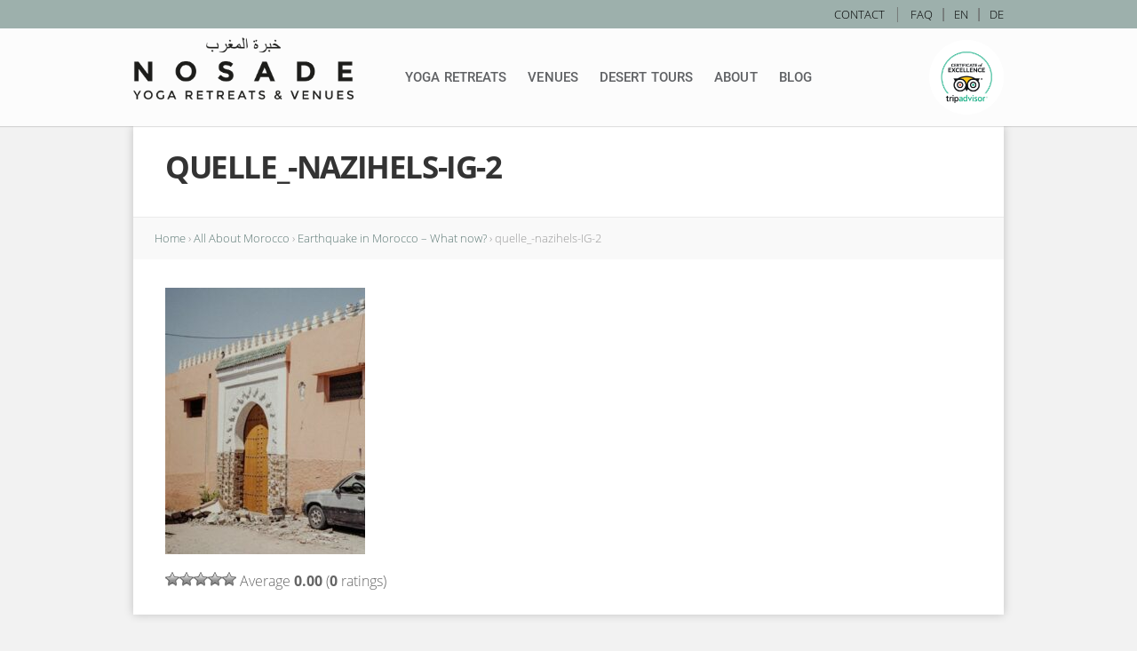

--- FILE ---
content_type: text/html; charset=UTF-8
request_url: https://nosade.com/earthquake-in-morocco-what-now/quelle_-nazihels-ig-2/
body_size: 12884
content:
<!DOCTYPE html>
<!--[if lt IE 7]> <html class="no-js ie6 oldie" lang="en-US"> <![endif]-->
<!--[if IE 7]>    <html class="no-js ie7 oldie" lang="en-US"> <![endif]-->
<!--[if IE 8]>    <html class="no-js ie8 oldie" lang="en-US"> <![endif]-->
<!--[if gt IE 8]><!--> <html class="no-js" lang="en-US"> <!--<![endif]-->
<head>
	<meta charset="UTF-8">

		<meta name="viewport" content="width=device-width, initial-scale=1">
	 <meta name="google-site-verification" content="0mw7OenWfSVnj0Jbh3x10ROV7Edh959FueDffP75jRA" />
 
	<title>quelle_-nazihels-IG-2 - NOSADE</title>
	<link rel="Shortcut Icon" href="https://nosade.com/wp-content/themes/nosade/images/favicon.ico" type="image/x-icon">

	<style type="text/css" media="screen">
		
	body {
			}
	
	.container #header, .container #navigation, .container .menu ul.sub-menu, .container .menu ul.children {
		background-color: #fcfcfc;	}
	
	.container a, .container a:link, .container a:visited, #wrap .widget ul.menu li a {
		color: #5d7975;	}
	
	.container a:hover, .container a:focus, .container a:active,
	#wrap .widget ul.menu li a:hover, #wrap .widget ul.menu li ul.sub-menu li a:hover,
	#wrap .widget ul.menu .current_page_item a, #wrap .widget ul.menu .current-menu-item a {
		color: #354a26;	}
	
	.container h1 a, .container h2 a, .container h3 a, .container h4 a, .container h5 a, .container h6 a,
	.container h1 a:link, .container h2 a:link, .container h3 a:link, .container h4 a:link, .container h5 a:link, .container h6 a:link,
	.container h1 a:visited, .container h2 a:visited, .container h3 a:visited, .container h4 a:visited, .container h5 a:visited, .container h6 a:visited {
		color: #000000;	}
	
	.container h1 a:hover, .container h2 a:hover, .container h3 a:hover, .container h4 a:hover, .container h5 a:hover, .container h6 a:hover,
	.container h1 a:focus, .container h2 a:focus, .container h3 a:focus, .container h4 a:focus, .container h5 a:focus, .container h6 a:focus,
	.container h1 a:active, .container h2 a:active, .container h3 a:active, .container h4 a:active, .container h5 a:active, .container h6 a:active,
	#slideshow .headline a:hover,#slideshow .headline a:focus, #slideshow .headline a:active {
		color: #5d7975;	}
	
	#submit:hover, #searchsubmit:hover, .reply a:hover, .gallery a:hover, a.button:hover, .more-link:hover,
	#comments #respond input#submit:hover, .container .gform_wrapper input.button:hover, .flex-direction-nav li a:hover {
		background-color: #5d7975 !important;	}
</style>
	<link rel="profile" href="http://gmpg.org/xfn/11">
	<link rel="alternate" type="application/rss+xml" title="NOSADE Feed" href="https://nosade.com/feed/">
	<link rel="pingback" href="https://nosade.com/xmlrpc.php">

	
<!-- MapPress Easy Google Maps Version:2.95.3 (https://www.mappresspro.com) -->
<meta name='robots' content='index, follow, max-image-preview:large, max-snippet:-1, max-video-preview:-1' />

	<!-- This site is optimized with the Yoast SEO plugin v26.5 - https://yoast.com/wordpress/plugins/seo/ -->
	<link rel="canonical" href="https://nosade.com/earthquake-in-morocco-what-now/quelle_-nazihels-ig-2/" />
	<meta property="og:locale" content="en_US" />
	<meta property="og:type" content="article" />
	<meta property="og:title" content="quelle_-nazihels-IG-2 - NOSADE" />
	<meta property="og:url" content="https://nosade.com/earthquake-in-morocco-what-now/quelle_-nazihels-ig-2/" />
	<meta property="og:site_name" content="NOSADE" />
	<meta property="og:image" content="https://nosade.com/earthquake-in-morocco-what-now/quelle_-nazihels-ig-2" />
	<meta property="og:image:width" content="1" />
	<meta property="og:image:height" content="1" />
	<meta property="og:image:type" content="image/jpeg" />
	<script type="application/ld+json" class="yoast-schema-graph">{"@context":"https://schema.org","@graph":[{"@type":"WebPage","@id":"https://nosade.com/earthquake-in-morocco-what-now/quelle_-nazihels-ig-2/","url":"https://nosade.com/earthquake-in-morocco-what-now/quelle_-nazihels-ig-2/","name":"quelle_-nazihels-IG-2 - NOSADE","isPartOf":{"@id":"https://nosade.com/#website"},"primaryImageOfPage":{"@id":"https://nosade.com/earthquake-in-morocco-what-now/quelle_-nazihels-ig-2/#primaryimage"},"image":{"@id":"https://nosade.com/earthquake-in-morocco-what-now/quelle_-nazihels-ig-2/#primaryimage"},"thumbnailUrl":"https://nosade.com/wp-content/uploads/quelle_-nazihels-IG-2.jpg","datePublished":"2023-09-11T14:13:24+00:00","breadcrumb":{"@id":"https://nosade.com/earthquake-in-morocco-what-now/quelle_-nazihels-ig-2/#breadcrumb"},"inLanguage":"en-US","potentialAction":[{"@type":"ReadAction","target":["https://nosade.com/earthquake-in-morocco-what-now/quelle_-nazihels-ig-2/"]}]},{"@type":"ImageObject","inLanguage":"en-US","@id":"https://nosade.com/earthquake-in-morocco-what-now/quelle_-nazihels-ig-2/#primaryimage","url":"https://nosade.com/wp-content/uploads/quelle_-nazihels-IG-2.jpg","contentUrl":"https://nosade.com/wp-content/uploads/quelle_-nazihels-IG-2.jpg","width":720,"height":960},{"@type":"BreadcrumbList","@id":"https://nosade.com/earthquake-in-morocco-what-now/quelle_-nazihels-ig-2/#breadcrumb","itemListElement":[{"@type":"ListItem","position":1,"name":"Home","item":"https://nosade.com/"},{"@type":"ListItem","position":2,"name":"All About Morocco","item":"https://nosade.com/all-about-morocco/"},{"@type":"ListItem","position":3,"name":"Earthquake in Morocco &#8211; What now?","item":"https://nosade.com/earthquake-in-morocco-what-now/"},{"@type":"ListItem","position":4,"name":"quelle_-nazihels-IG-2"}]},{"@type":"WebSite","@id":"https://nosade.com/#website","url":"https://nosade.com/","name":"NOSADE","description":"Yoga Retreats &amp; Sahara Desert Tours for nomad hearted people","potentialAction":[{"@type":"SearchAction","target":{"@type":"EntryPoint","urlTemplate":"https://nosade.com/?s={search_term_string}"},"query-input":{"@type":"PropertyValueSpecification","valueRequired":true,"valueName":"search_term_string"}}],"inLanguage":"en-US"}]}</script>
	<!-- / Yoast SEO plugin. -->


<link rel="alternate" type="application/rss+xml" title="NOSADE &raquo; Feed" href="https://nosade.com/feed/" />
<link rel="alternate" type="application/rss+xml" title="NOSADE &raquo; Comments Feed" href="https://nosade.com/comments/feed/" />
<link rel="alternate" title="oEmbed (JSON)" type="application/json+oembed" href="https://nosade.com/wp-json/oembed/1.0/embed?url=https%3A%2F%2Fnosade.com%2Fearthquake-in-morocco-what-now%2Fquelle_-nazihels-ig-2%2F" />
<link rel="alternate" title="oEmbed (XML)" type="text/xml+oembed" href="https://nosade.com/wp-json/oembed/1.0/embed?url=https%3A%2F%2Fnosade.com%2Fearthquake-in-morocco-what-now%2Fquelle_-nazihels-ig-2%2F&#038;format=xml" />
<style id='wp-emoji-styles-inline-css' type='text/css'>

	img.wp-smiley, img.emoji {
		display: inline !important;
		border: none !important;
		box-shadow: none !important;
		height: 1em !important;
		width: 1em !important;
		margin: 0 0.07em !important;
		vertical-align: -0.1em !important;
		background: none !important;
		padding: 0 !important;
	}
/*# sourceURL=wp-emoji-styles-inline-css */
</style>
<link rel='stylesheet' id='wp-block-library-css' href='https://nosade.com/wp-includes/css/dist/block-library/style.min.css?ver=86b13797e26b12564291dde8fea3b9f0' type='text/css' media='all' />
<style id='global-styles-inline-css' type='text/css'>
:root{--wp--preset--aspect-ratio--square: 1;--wp--preset--aspect-ratio--4-3: 4/3;--wp--preset--aspect-ratio--3-4: 3/4;--wp--preset--aspect-ratio--3-2: 3/2;--wp--preset--aspect-ratio--2-3: 2/3;--wp--preset--aspect-ratio--16-9: 16/9;--wp--preset--aspect-ratio--9-16: 9/16;--wp--preset--color--black: #000000;--wp--preset--color--cyan-bluish-gray: #abb8c3;--wp--preset--color--white: #ffffff;--wp--preset--color--pale-pink: #f78da7;--wp--preset--color--vivid-red: #cf2e2e;--wp--preset--color--luminous-vivid-orange: #ff6900;--wp--preset--color--luminous-vivid-amber: #fcb900;--wp--preset--color--light-green-cyan: #7bdcb5;--wp--preset--color--vivid-green-cyan: #00d084;--wp--preset--color--pale-cyan-blue: #8ed1fc;--wp--preset--color--vivid-cyan-blue: #0693e3;--wp--preset--color--vivid-purple: #9b51e0;--wp--preset--gradient--vivid-cyan-blue-to-vivid-purple: linear-gradient(135deg,rgb(6,147,227) 0%,rgb(155,81,224) 100%);--wp--preset--gradient--light-green-cyan-to-vivid-green-cyan: linear-gradient(135deg,rgb(122,220,180) 0%,rgb(0,208,130) 100%);--wp--preset--gradient--luminous-vivid-amber-to-luminous-vivid-orange: linear-gradient(135deg,rgb(252,185,0) 0%,rgb(255,105,0) 100%);--wp--preset--gradient--luminous-vivid-orange-to-vivid-red: linear-gradient(135deg,rgb(255,105,0) 0%,rgb(207,46,46) 100%);--wp--preset--gradient--very-light-gray-to-cyan-bluish-gray: linear-gradient(135deg,rgb(238,238,238) 0%,rgb(169,184,195) 100%);--wp--preset--gradient--cool-to-warm-spectrum: linear-gradient(135deg,rgb(74,234,220) 0%,rgb(151,120,209) 20%,rgb(207,42,186) 40%,rgb(238,44,130) 60%,rgb(251,105,98) 80%,rgb(254,248,76) 100%);--wp--preset--gradient--blush-light-purple: linear-gradient(135deg,rgb(255,206,236) 0%,rgb(152,150,240) 100%);--wp--preset--gradient--blush-bordeaux: linear-gradient(135deg,rgb(254,205,165) 0%,rgb(254,45,45) 50%,rgb(107,0,62) 100%);--wp--preset--gradient--luminous-dusk: linear-gradient(135deg,rgb(255,203,112) 0%,rgb(199,81,192) 50%,rgb(65,88,208) 100%);--wp--preset--gradient--pale-ocean: linear-gradient(135deg,rgb(255,245,203) 0%,rgb(182,227,212) 50%,rgb(51,167,181) 100%);--wp--preset--gradient--electric-grass: linear-gradient(135deg,rgb(202,248,128) 0%,rgb(113,206,126) 100%);--wp--preset--gradient--midnight: linear-gradient(135deg,rgb(2,3,129) 0%,rgb(40,116,252) 100%);--wp--preset--font-size--small: 13px;--wp--preset--font-size--medium: 20px;--wp--preset--font-size--large: 36px;--wp--preset--font-size--x-large: 42px;--wp--preset--spacing--20: 0.44rem;--wp--preset--spacing--30: 0.67rem;--wp--preset--spacing--40: 1rem;--wp--preset--spacing--50: 1.5rem;--wp--preset--spacing--60: 2.25rem;--wp--preset--spacing--70: 3.38rem;--wp--preset--spacing--80: 5.06rem;--wp--preset--shadow--natural: 6px 6px 9px rgba(0, 0, 0, 0.2);--wp--preset--shadow--deep: 12px 12px 50px rgba(0, 0, 0, 0.4);--wp--preset--shadow--sharp: 6px 6px 0px rgba(0, 0, 0, 0.2);--wp--preset--shadow--outlined: 6px 6px 0px -3px rgb(255, 255, 255), 6px 6px rgb(0, 0, 0);--wp--preset--shadow--crisp: 6px 6px 0px rgb(0, 0, 0);}:where(.is-layout-flex){gap: 0.5em;}:where(.is-layout-grid){gap: 0.5em;}body .is-layout-flex{display: flex;}.is-layout-flex{flex-wrap: wrap;align-items: center;}.is-layout-flex > :is(*, div){margin: 0;}body .is-layout-grid{display: grid;}.is-layout-grid > :is(*, div){margin: 0;}:where(.wp-block-columns.is-layout-flex){gap: 2em;}:where(.wp-block-columns.is-layout-grid){gap: 2em;}:where(.wp-block-post-template.is-layout-flex){gap: 1.25em;}:where(.wp-block-post-template.is-layout-grid){gap: 1.25em;}.has-black-color{color: var(--wp--preset--color--black) !important;}.has-cyan-bluish-gray-color{color: var(--wp--preset--color--cyan-bluish-gray) !important;}.has-white-color{color: var(--wp--preset--color--white) !important;}.has-pale-pink-color{color: var(--wp--preset--color--pale-pink) !important;}.has-vivid-red-color{color: var(--wp--preset--color--vivid-red) !important;}.has-luminous-vivid-orange-color{color: var(--wp--preset--color--luminous-vivid-orange) !important;}.has-luminous-vivid-amber-color{color: var(--wp--preset--color--luminous-vivid-amber) !important;}.has-light-green-cyan-color{color: var(--wp--preset--color--light-green-cyan) !important;}.has-vivid-green-cyan-color{color: var(--wp--preset--color--vivid-green-cyan) !important;}.has-pale-cyan-blue-color{color: var(--wp--preset--color--pale-cyan-blue) !important;}.has-vivid-cyan-blue-color{color: var(--wp--preset--color--vivid-cyan-blue) !important;}.has-vivid-purple-color{color: var(--wp--preset--color--vivid-purple) !important;}.has-black-background-color{background-color: var(--wp--preset--color--black) !important;}.has-cyan-bluish-gray-background-color{background-color: var(--wp--preset--color--cyan-bluish-gray) !important;}.has-white-background-color{background-color: var(--wp--preset--color--white) !important;}.has-pale-pink-background-color{background-color: var(--wp--preset--color--pale-pink) !important;}.has-vivid-red-background-color{background-color: var(--wp--preset--color--vivid-red) !important;}.has-luminous-vivid-orange-background-color{background-color: var(--wp--preset--color--luminous-vivid-orange) !important;}.has-luminous-vivid-amber-background-color{background-color: var(--wp--preset--color--luminous-vivid-amber) !important;}.has-light-green-cyan-background-color{background-color: var(--wp--preset--color--light-green-cyan) !important;}.has-vivid-green-cyan-background-color{background-color: var(--wp--preset--color--vivid-green-cyan) !important;}.has-pale-cyan-blue-background-color{background-color: var(--wp--preset--color--pale-cyan-blue) !important;}.has-vivid-cyan-blue-background-color{background-color: var(--wp--preset--color--vivid-cyan-blue) !important;}.has-vivid-purple-background-color{background-color: var(--wp--preset--color--vivid-purple) !important;}.has-black-border-color{border-color: var(--wp--preset--color--black) !important;}.has-cyan-bluish-gray-border-color{border-color: var(--wp--preset--color--cyan-bluish-gray) !important;}.has-white-border-color{border-color: var(--wp--preset--color--white) !important;}.has-pale-pink-border-color{border-color: var(--wp--preset--color--pale-pink) !important;}.has-vivid-red-border-color{border-color: var(--wp--preset--color--vivid-red) !important;}.has-luminous-vivid-orange-border-color{border-color: var(--wp--preset--color--luminous-vivid-orange) !important;}.has-luminous-vivid-amber-border-color{border-color: var(--wp--preset--color--luminous-vivid-amber) !important;}.has-light-green-cyan-border-color{border-color: var(--wp--preset--color--light-green-cyan) !important;}.has-vivid-green-cyan-border-color{border-color: var(--wp--preset--color--vivid-green-cyan) !important;}.has-pale-cyan-blue-border-color{border-color: var(--wp--preset--color--pale-cyan-blue) !important;}.has-vivid-cyan-blue-border-color{border-color: var(--wp--preset--color--vivid-cyan-blue) !important;}.has-vivid-purple-border-color{border-color: var(--wp--preset--color--vivid-purple) !important;}.has-vivid-cyan-blue-to-vivid-purple-gradient-background{background: var(--wp--preset--gradient--vivid-cyan-blue-to-vivid-purple) !important;}.has-light-green-cyan-to-vivid-green-cyan-gradient-background{background: var(--wp--preset--gradient--light-green-cyan-to-vivid-green-cyan) !important;}.has-luminous-vivid-amber-to-luminous-vivid-orange-gradient-background{background: var(--wp--preset--gradient--luminous-vivid-amber-to-luminous-vivid-orange) !important;}.has-luminous-vivid-orange-to-vivid-red-gradient-background{background: var(--wp--preset--gradient--luminous-vivid-orange-to-vivid-red) !important;}.has-very-light-gray-to-cyan-bluish-gray-gradient-background{background: var(--wp--preset--gradient--very-light-gray-to-cyan-bluish-gray) !important;}.has-cool-to-warm-spectrum-gradient-background{background: var(--wp--preset--gradient--cool-to-warm-spectrum) !important;}.has-blush-light-purple-gradient-background{background: var(--wp--preset--gradient--blush-light-purple) !important;}.has-blush-bordeaux-gradient-background{background: var(--wp--preset--gradient--blush-bordeaux) !important;}.has-luminous-dusk-gradient-background{background: var(--wp--preset--gradient--luminous-dusk) !important;}.has-pale-ocean-gradient-background{background: var(--wp--preset--gradient--pale-ocean) !important;}.has-electric-grass-gradient-background{background: var(--wp--preset--gradient--electric-grass) !important;}.has-midnight-gradient-background{background: var(--wp--preset--gradient--midnight) !important;}.has-small-font-size{font-size: var(--wp--preset--font-size--small) !important;}.has-medium-font-size{font-size: var(--wp--preset--font-size--medium) !important;}.has-large-font-size{font-size: var(--wp--preset--font-size--large) !important;}.has-x-large-font-size{font-size: var(--wp--preset--font-size--x-large) !important;}
/*# sourceURL=global-styles-inline-css */
</style>

<style id='classic-theme-styles-inline-css' type='text/css'>
/*! This file is auto-generated */
.wp-block-button__link{color:#fff;background-color:#32373c;border-radius:9999px;box-shadow:none;text-decoration:none;padding:calc(.667em + 2px) calc(1.333em + 2px);font-size:1.125em}.wp-block-file__button{background:#32373c;color:#fff;text-decoration:none}
/*# sourceURL=/wp-includes/css/classic-themes.min.css */
</style>
<link rel='stylesheet' id='contact-form-7-css' href='https://nosade.com/wp-content/plugins/contact-form-7/includes/css/styles.css?ver=6.1.4' type='text/css' media='all' />
<link rel='stylesheet' id='mappress-leaflet-css' href='https://nosade.com/wp-content/plugins/mappress-google-maps-for-wordpress/lib/leaflet/leaflet.css?ver=1.7.1' type='text/css' media='all' />
<link rel='stylesheet' id='mappress-css' href='https://nosade.com/wp-content/plugins/mappress-google-maps-for-wordpress/css/mappress.css?ver=2.95.3' type='text/css' media='all' />
<link rel='stylesheet' id='wp-postratings-css' href='https://nosade.com/wp-content/plugins/wp-postratings/css/postratings-css.css?ver=1.91.2' type='text/css' media='all' />
<link rel='stylesheet' id='wpcf7-redirect-script-frontend-css' href='https://nosade.com/wp-content/plugins/wpcf7-redirect/build/assets/frontend-script.css?ver=2c532d7e2be36f6af233' type='text/css' media='all' />
<link rel='stylesheet' id='wpml-legacy-horizontal-list-0-css' href='https://nosade.com/wp-content/plugins/sitepress-multilingual-cms/templates/language-switchers/legacy-list-horizontal/style.min.css?ver=1' type='text/css' media='all' />
<style id='wpml-legacy-horizontal-list-0-inline-css' type='text/css'>
.wpml-ls-statics-shortcode_actions{background-color:#eeeeee;}.wpml-ls-statics-shortcode_actions, .wpml-ls-statics-shortcode_actions .wpml-ls-sub-menu, .wpml-ls-statics-shortcode_actions a {border-color:#cdcdcd;}.wpml-ls-statics-shortcode_actions a, .wpml-ls-statics-shortcode_actions .wpml-ls-sub-menu a, .wpml-ls-statics-shortcode_actions .wpml-ls-sub-menu a:link, .wpml-ls-statics-shortcode_actions li:not(.wpml-ls-current-language) .wpml-ls-link, .wpml-ls-statics-shortcode_actions li:not(.wpml-ls-current-language) .wpml-ls-link:link {color:#444444;background-color:#ffffff;}.wpml-ls-statics-shortcode_actions .wpml-ls-sub-menu a:hover,.wpml-ls-statics-shortcode_actions .wpml-ls-sub-menu a:focus, .wpml-ls-statics-shortcode_actions .wpml-ls-sub-menu a:link:hover, .wpml-ls-statics-shortcode_actions .wpml-ls-sub-menu a:link:focus {color:#000000;background-color:#eeeeee;}.wpml-ls-statics-shortcode_actions .wpml-ls-current-language > a {color:#444444;background-color:#ffffff;}.wpml-ls-statics-shortcode_actions .wpml-ls-current-language:hover>a, .wpml-ls-statics-shortcode_actions .wpml-ls-current-language>a:focus {color:#000000;background-color:#eeeeee;}
/*# sourceURL=wpml-legacy-horizontal-list-0-inline-css */
</style>
<link rel='stylesheet' id='custom-style-css' href='https://nosade.com/wp-content/themes/organic_adventure/css/subscribe-better.css?ver=86b13797e26b12564291dde8fea3b9f0' type='text/css' media='all' />
<link rel='stylesheet' id='adventure-style-css' href='https://nosade.com/wp-content/themes/nosade/style.css?ver=86b13797e26b12564291dde8fea3b9f0' type='text/css' media='all' />
<link rel='stylesheet' id='adventure-style-mobile-css' href='https://nosade.com/wp-content/themes/organic_adventure/css/style-mobile.css?ver=1.0' type='text/css' media='all' />
<link rel='stylesheet' id='organic-shortcodes-css' href='https://nosade.com/wp-content/themes/organic_adventure/organic-shortcodes/css/organic-shortcodes.css?ver=1.0' type='text/css' media='all' />
<link rel='stylesheet' id='font-awesome-css' href='https://nosade.com/wp-content/themes/organic_adventure/organic-shortcodes/css/font-awesome.css?ver=1.0' type='text/css' media='all' />
<link rel='stylesheet' id='fancybox-css' href='https://nosade.com/wp-content/plugins/easy-fancybox/fancybox/1.5.4/jquery.fancybox.css?ver=1768970183' type='text/css' media='screen' />
<script type="text/javascript" src="https://nosade.com/wp-includes/js/jquery/jquery.min.js?ver=3.7.1" id="jquery-core-js"></script>
<script type="text/javascript" src="https://nosade.com/wp-includes/js/jquery/jquery-migrate.min.js?ver=3.4.1" id="jquery-migrate-js"></script>
<script type="text/javascript" src="https://nosade.com/wp-content/themes/organic_adventure/js/slick.min.js?ver=86b13797e26b12564291dde8fea3b9f0" id="slick-slider-js"></script>
<script type="text/javascript" src="https://nosade.com/wp-content/themes/organic_adventure/js/rating-slider.js?ver=86b13797e26b12564291dde8fea3b9f0" id="rating-slider-js"></script>
<script type="text/javascript" src="https://nosade.com/wp-content/themes/organic_adventure/js/jquery.subscribe-better.js?ver=86b13797e26b12564291dde8fea3b9f0" id="custom-script-js"></script>
<script type="text/javascript" src="https://nosade.com/wp-content/themes/organic_adventure/js/hoverIntent.js?ver=20130729" id="adventure-hover-js"></script>
<script type="text/javascript" src="https://nosade.com/wp-content/themes/organic_adventure/js/superfish.js?ver=20130729" id="adventure-superfish-js"></script>
<script type="text/javascript" src="https://nosade.com/wp-content/themes/organic_adventure/js/jquery.fitVids.js?ver=20130729" id="adventure-fitvids-js"></script>
<script type="text/javascript" src="https://nosade.com/wp-content/themes/organic_adventure/js/jquery.isotope.js?ver=20130729" id="adventure-isotope-js"></script>
<script type="text/javascript" src="https://nosade.com/wp-content/themes/organic_adventure/js/jquery.flexslider.js?ver=20130729" id="adventure-flexslider-js"></script>
<script type="text/javascript" src="https://nosade.com/wp-content/themes/organic_adventure/organic-shortcodes/js/jquery.modal.min.js?ver=20130729" id="organic-modal-js"></script>
<script type="text/javascript" id="wpml-browser-redirect-js-extra">
/* <![CDATA[ */
var wpml_browser_redirect_params = {"pageLanguage":"en","languageUrls":{"en_us":"https://nosade.com/earthquake-in-morocco-what-now/quelle_-nazihels-ig-2/","en":"https://nosade.com/earthquake-in-morocco-what-now/quelle_-nazihels-ig-2/","us":"https://nosade.com/earthquake-in-morocco-what-now/quelle_-nazihels-ig-2/","de_de":"https://nosade.com/de/erdbeben-in-marokko-was-nun/quelle_-nazihels-ig-2-2/","de":"https://nosade.com/de/erdbeben-in-marokko-was-nun/quelle_-nazihels-ig-2-2/"},"cookie":{"name":"_icl_visitor_lang_js","domain":"nosade.com","path":"/","expiration":24}};
//# sourceURL=wpml-browser-redirect-js-extra
/* ]]> */
</script>
<script type="text/javascript" src="https://nosade.com/wp-content/plugins/sitepress-multilingual-cms/dist/js/browser-redirect/app.js?ver=486900" id="wpml-browser-redirect-js"></script>
<link rel="https://api.w.org/" href="https://nosade.com/wp-json/" /><link rel="alternate" title="JSON" type="application/json" href="https://nosade.com/wp-json/wp/v2/media/17495" /><link rel="EditURI" type="application/rsd+xml" title="RSD" href="https://nosade.com/xmlrpc.php?rsd" />

<link rel='shortlink' href='https://nosade.com/?p=17495' />
<meta name="generator" content="WPML ver:4.8.6 stt:1,3;" />
<style type="text/css" id="custom-background-css">
body.custom-background { background-color: #f2f2f2; }
</style>
			<style type="text/css" id="wp-custom-css">
			#text_icl-9, #text_icl-10 {
	padding-bottom: 0;
}
#nav_menu-6 {
	padding-top: 0;
}

		</style>
		
<!-- new CCM19 cookie manager -->
<script src="https://cloud.ccm19.de/app.js?apiKey=36b87d4371735fc5551f7dea9f24ea9796b505aecae61754&amp;domain=691300c76ec65f48a6051114" referrerpolicy="origin"></script>

<script type="text/plain" data-usercentrics="Google Analytics">
var gaProperty = 'UA-66267430-1';
var disableStr = 'ga-disable-' + gaProperty;
if (document.cookie.indexOf(disableStr + '=true') > -1) {
window[disableStr] = true;
}
function gaOptout() {
document.cookie = disableStr + '=true; expires=Thu, 31 Dec 2099 23:59:59 UTC; path=/';
window[disableStr] = true;
alert('Das Tracking durch Google Analytics wurde in Ihrem Browser für diese Website deaktiviert.');
}
</script>



</head>

<body class="attachment wp-singular attachment-template-default single single-attachment postid-17495 attachmentid-17495 attachment-jpeg custom-background wp-theme-organic_adventure wp-child-theme-nosade adventure-singular adventure-relative-text">

<div class="toolbar">
    <div class="toolbar-container">
        <div id="lang_sel_list" class="lang_sel_list_horizontal"><ul><li><span style="padding-left:10px;">|</span></li><li class="icl-en"><a href="https://nosade.com/earthquake-in-morocco-what-now/quelle_-nazihels-ig-2/">EN</a></li><li><span style="padding-left:10px;">|</span></li><li class="icl-de"><a href="https://nosade.com/de/erdbeben-in-marokko-was-nun/quelle_-nazihels-ig-2-2/">DE</a></li></ul></div>                    <div class="toolbar-menu">
                <a href="https://nosade.com/contact/">Contact</a><span style="padding-left:10px;">|</span><a href="https://nosade.com/faq/">FAQ</a>             </div>
            </div>
</div>

<!-- BEGIN #wrap -->
<div id="wrap">

	<!-- BEGIN .container -->
	<div class="container">

		<!-- BEGIN #header -->
		<div id="header">

			<!-- BEGIN .row -->
			<div class="row">

				<div class="third columns main-logo">

					
			<div id="logo" >
			<a href="https://nosade.com/">
				<img src="https://nosade.com/wp-content/uploads/nosade-logo-transparent-kein-kompass-2.png" alt="" />
				<span class="logo-text">NOSADE</span>
			</a>
		</div>
	

				</div>

				<div class="third columns main-menu">

					<nav id="navigation" class="navigation-main" role="navigation">

						<span class="menu-toggle">Menu</span>

						<div class="menu-header-menu-container"><ul id="menu-header-menu" class="menu"><li id="menu-item-11387" class="menu-item menu-item-type-taxonomy menu-item-object-category menu-item-11387"><a href="https://nosade.com/upcoming-events/">Yoga Retreats</a></li>
<li id="menu-item-11319" class="menu-item menu-item-type-taxonomy menu-item-object-category menu-item-11319"><a href="https://nosade.com/venues/">Venues</a></li>
<li id="menu-item-44" class="menu-item menu-item-type-taxonomy menu-item-object-category menu-item-44"><a href="https://nosade.com/morocco-desert-tours/">Desert Tours</a></li>
<li id="menu-item-30" class="menu-item menu-item-type-post_type menu-item-object-page menu-item-30"><a href="https://nosade.com/about/">About</a></li>
<li id="menu-item-11376" class="menu-item menu-item-type-taxonomy menu-item-object-category menu-item-11376"><a href="https://nosade.com/blog/">Blog</a></li>
<li id="menu-item-8390" class="tripadvisor-certicate menu-item menu-item-type-custom menu-item-object-custom menu-item-8390"><a target="_blank" href="https://www.tripadvisor.de/Attraction_Review-g304017-d7650534-Reviews-Nosade-Merzouga_Meknes_Tafilalet_Region.html">TripAdvisor</a></li>
<li id="menu-item-5304" class="language menu-item menu-item-type-custom menu-item-object-custom menu-item-5304"><a href="/de/">Deutsch</a></li>
</ul></div>
					</nav>

				</div>

				<!-- END .row -->
			</div>

		<!-- END #header -->
		</div>

<!-- BEGIN .post class -->
<div class="post-17495 attachment type-attachment status-inherit hentry" id="post-17495">
	
	
	<!-- BEGIN .row -->
	<div class="row">
	
			
			<!-- BEGIN .sixteen columns -->
			<div class="sixteen columns">
	
				<!-- BEGIN .postarea full -->
				<div class="postarea full">
		
					
<!-- BEGIN .single-holder -->
<div class="single-holder">

	<!-- BEGIN .intro -->
	<div class="intro">
	
		<h1 class="headline">quelle_-nazihels-IG-2</h1>

		
		<!-- BEGIN .post-author -->
			
	<!-- END .intro -->
	</div>

	<!-- BEGIN .post-meta -->
	<div class="post-meta">

					<p id="breadcrumbs"><span><span><a href="https://nosade.com/">Home</a></span> › <span><a href="https://nosade.com/all-about-morocco/">All About Morocco</a></span> › <span><a href="https://nosade.com/earthquake-in-morocco-what-now/">Earthquake in Morocco &#8211; What now?</a></span> › <span class="breadcrumb_last" aria-current="page">quelle_-nazihels-IG-2</span></span></p>		
		
		<!-- END .post-meta -->
	</div>

										
	<!-- BEGIN .article -->
	<div class="article">
	
		<p class="attachment"><a href='https://nosade.com/wp-content/uploads/quelle_-nazihels-IG-2.jpg'><img fetchpriority="high" decoding="async" width="225" height="300" src="https://nosade.com/wp-content/uploads/quelle_-nazihels-IG-2-225x300.jpg" class="attachment-medium size-medium" alt="" srcset="https://nosade.com/wp-content/uploads/quelle_-nazihels-IG-2-225x300.jpg 225w, https://nosade.com/wp-content/uploads/quelle_-nazihels-IG-2-540x720.jpg 540w, https://nosade.com/wp-content/uploads/quelle_-nazihels-IG-2.jpg 720w" sizes="(max-width: 225px) 100vw, 225px" /></a></p>
	
				
		
		<div style="clear:both;"></div>

					<div class="ratings"><div id="post-ratings-17495" class="post-ratings" itemscope itemtype="https://schema.org/Article"><img id="rating_17495_1" src="https://nosade.com/wp-content/plugins/wp-postratings/images/stars_crystal/rating_off.gif" alt="1 Star" title="1 Star" onmouseover="current_rating(17495, 1, '1 Star');" onmouseout="ratings_off(0, 0, 0);" onclick="rate_post();" onkeypress="rate_post();" style="cursor: pointer; border: 0px;" /><img id="rating_17495_2" src="https://nosade.com/wp-content/plugins/wp-postratings/images/stars_crystal/rating_off.gif" alt="2 Stars" title="2 Stars" onmouseover="current_rating(17495, 2, '2 Stars');" onmouseout="ratings_off(0, 0, 0);" onclick="rate_post();" onkeypress="rate_post();" style="cursor: pointer; border: 0px;" /><img id="rating_17495_3" src="https://nosade.com/wp-content/plugins/wp-postratings/images/stars_crystal/rating_off.gif" alt="3 Stars" title="3 Stars" onmouseover="current_rating(17495, 3, '3 Stars');" onmouseout="ratings_off(0, 0, 0);" onclick="rate_post();" onkeypress="rate_post();" style="cursor: pointer; border: 0px;" /><img id="rating_17495_4" src="https://nosade.com/wp-content/plugins/wp-postratings/images/stars_crystal/rating_off.gif" alt="4 Stars" title="4 Stars" onmouseover="current_rating(17495, 4, '4 Stars');" onmouseout="ratings_off(0, 0, 0);" onclick="rate_post();" onkeypress="rate_post();" style="cursor: pointer; border: 0px;" /><img id="rating_17495_5" src="https://nosade.com/wp-content/plugins/wp-postratings/images/stars_crystal/rating_off.gif" alt="5 Stars" title="5 Stars" onmouseover="current_rating(17495, 5, '5 Stars');" onmouseout="ratings_off(0, 0, 0);" onclick="rate_post();" onkeypress="rate_post();" style="cursor: pointer; border: 0px;" /> Average <strong>0.00</strong> (<strong>0</strong> ratings)<meta itemprop="name" content="quelle_-nazihels-IG-2" /><meta itemprop="headline" content="quelle_-nazihels-IG-2" /><meta itemprop="description" content="" /><meta itemprop="datePublished" content="2023-09-11T16:13:24+02:00" /><meta itemprop="dateModified" content="2023-09-11T16:13:24+02:00" /><meta itemprop="url" content="https://nosade.com/earthquake-in-morocco-what-now/quelle_-nazihels-ig-2/" /><meta itemprop="author" content="Sarah Nosade" /><meta itemprop="mainEntityOfPage" content="https://nosade.com/earthquake-in-morocco-what-now/quelle_-nazihels-ig-2/" /><div style="display: none;" itemprop="publisher" itemscope itemtype="https://schema.org/Organization"><meta itemprop="name" content="NOSADE" /><meta itemprop="url" content="https://nosade.com" /><div itemprop="logo" itemscope itemtype="https://schema.org/ImageObject"><meta itemprop="url" content="" /></div></div></div><div id="post-ratings-17495-loading" class="post-ratings-loading"><img src="https://nosade.com/wp-content/plugins/wp-postratings/images/loading.gif" width="16" height="16" class="post-ratings-image" />Loading...</div></div>
		
	<!-- END .article -->
	</div>

<!-- END .single-holder -->
</div>


	<div id="comments">
	
	
			<p class="nocomments">Comments are closed.</p>
	
	
</div><!-- #comments -->
<div class="clear"></div>

				
				<!-- END .postarea full -->
				</div>
			
			<!-- END .sixteen columns -->
			</div>
	
		
	<!-- END .row -->
	</div>

<!-- END .post class -->
</div>

<div class="clear"></div>

<!-- END .container -->
</div>

<!-- BEGIN .footer -->
<div class="footer">
	

	<?//php if ( is_active_sidebar('footer') ) { ?>

	<!-- BEGIN .row -->
	<div class="row">

		<!-- BEGIN .footer-widgets -->
		<div class="footer-widgets">

						
		<!-- END .footer-widgets -->
		</div>

	<!-- END .row -->
	</div>



	<!-- BEGIN .row -->
	<div class="row">

		<!-- BEGIN .footer-area -->
		<div class="footer-area">

				<!-- BEGIN .five columns -->
				<div class="four columns">

					<?//php if ( is_active_sidebar( 'footer-1' ) ) : ?>
						<aside id="nav_menu-2" class="widget footer-widget widget_nav_menu"><h3>NOSADE</h3><div class="menu-footer-menu-container"><ul id="menu-footer-menu" class="menu"><li id="menu-item-724" class="menu-item menu-item-type-post_type menu-item-object-page menu-item-724"><a href="https://nosade.com/testimonials/">Guest Reviews</a></li>
<li id="menu-item-254" class="menu-item menu-item-type-post_type menu-item-object-page menu-item-254"><a href="https://nosade.com/partners/">Partners</a></li>
<li id="menu-item-328" class="menu-item menu-item-type-post_type menu-item-object-page menu-item-328"><a href="https://nosade.com/jobs/">Jobs</a></li>
<li id="menu-item-106" class="menu-item menu-item-type-post_type menu-item-object-page menu-item-106"><a href="https://nosade.com/gtc/">GTC</a></li>
<li id="menu-item-35" class="menu-item menu-item-type-post_type menu-item-object-page menu-item-35"><a href="https://nosade.com/imprint/">Imprint</a></li>
<li id="menu-item-7399" class="menu-item menu-item-type-post_type menu-item-object-page menu-item-7399"><a href="https://nosade.com/privacy-policy/">Privacy Policy</a></li>
</ul></div></aside><aside id="text-8" class="widget footer-widget widget_text"><h3>Reviews on Tripadvisor</h3>			<div class="textwidget"><!--div id="TA_linkingWidgetRedesign146" class="TA_linkingWidgetRedesign"><ul id="PmdI0kTa" class="TA_links DNha4N"><li id="DnlramIxQI" class="ESg4eu7PEH0"><img src="http://www.tripadvisor.com/img/cdsi/partner/tripadvisor_logo_115x18-15079-2.gif" alt="TripAdvisor"/></li></ul></div><script src="http://www.jscache.com/wejs?wtype=linkingWidgetRedesign&amp;uniq=146&amp;locationId=7650534&amp;lang=en_US&amp;border=true&amp;display_version=2"></script--> 

<div id="TA_socialButtonBubbles985" class="TA_socialButtonBubbles">
<ul id="ugCTUJJW6" class="TA_links 0jYwScPP">
<li id="cuU7sa" class="NYr13dGGXN">
<a target="_blank" href="http://www.tripadvisor.com/Attraction_Review-g304017-d7650534-Reviews-Nosade_Day_Tours-Merzouga_Meknes_Tafilalet_Region.html"><img src="http://www.tripadvisor.com/img/cdsi/img2/branding/socialWidget/20x28_white-21693-2.png"/></a>
</li>
</ul>
</div>
<script src="http://www.jscache.com/wejs?wtype=socialButtonBubbles&amp;uniq=985&amp;locationId=7650534&amp;color=white&amp;size=rect&amp;lang=en_US&amp;display_version=2"></script></div>
		</aside>					<?//php endif; ?>

				<!-- END .five columns -->
				</div>

				<!-- BEGIN .five columns -->
				<div class="four columns">

					<?//php if ( is_active_sidebar( 'footer-2' ) ) : ?>
						<aside id="nav_menu-4" class="widget footer-widget widget_nav_menu"><h3>YOGA RETREATS</h3><div class="menu-yoga-container"><ul id="menu-yoga" class="menu"><li id="menu-item-6631" class="menu-item menu-item-type-custom menu-item-object-custom menu-item-6631"><a href="http://nosade.com/upcoming-events/"><img src="https://nosade.com/wp-content/uploads/Erg-Chebbi-desert-Morocco-Merzouga-dunes-practicing-Yoga-Asana-sunset-Source-iStock.jpg" alt="Morocco Yoga Retreats"></a></li>
<li id="menu-item-608" class="menu-item menu-item-type-post_type menu-item-object-page menu-item-608"><a href="https://nosade.com/morocco-yoga-retreat/">Yoga Retreats Morocco</a></li>
<li id="menu-item-6626" class="menu-item menu-item-type-taxonomy menu-item-object-category menu-item-6626"><a href="https://nosade.com/upcoming-events/">Upcoming Yoga Retreats</a></li>
<li id="menu-item-6628" class="menu-item menu-item-type-taxonomy menu-item-object-category menu-item-6628"><a href="https://nosade.com/venues/">Venues Marrakesch &#038; Merzouga</a></li>
</ul></div></aside>					<?//php endif; ?>

				<!-- END .five columns -->
				</div>

				<!-- BEGIN .five columns -->
				<div class="four columns">

					<?//php if ( is_active_sidebar( 'footer-3' ) ) : ?>
						<aside id="text-18" class="widget footer-widget widget_text"><h3>Desert tours</h3>			<div class="textwidget"></div>
		</aside><aside id="nav_menu-6" class="widget footer-widget widget_nav_menu"><div class="menu-desert-container"><ul id="menu-desert" class="menu"><li id="menu-item-575" class="menu-item menu-item-type-custom menu-item-object-custom menu-item-575"><a href="http://nosade.com/morocco-desert-tours/"><img src="https://nosade.com/wp-content/uploads/Erg-Chebbi-desert-Morocco-Merzouga-dunes-Source-iStock-300x120.jpg" alt="Morocco Desert Tours"></a></li>
<li id="menu-item-11879" class="menu-item menu-item-type-post_type menu-item-object-post menu-item-11879"><a href="https://nosade.com/moroccos-deserts/">Desert Tour Morocco</a></li>
<li id="menu-item-5170" class="menu-item menu-item-type-post_type menu-item-object-post menu-item-5170"><a href="https://nosade.com/marrakech-desert-tour/">Desert Tours from Marrakech</a></li>
<li id="menu-item-8536" class="menu-item menu-item-type-post_type menu-item-object-post menu-item-8536"><a href="https://nosade.com/desert-tours-from-merzouga/">Desert Tours from Merzouga</a></li>
</ul></div></aside>					<?//php endif; ?>

				<!-- END .five columns -->
				</div>

				<!-- BEGIN .five columns -->
				<div class="four columns">

					<?//php if ( is_active_sidebar( 'footer-4' ) ) : ?>
						<aside id="text-12" class="widget footer-widget widget_text"><h3>Payment methods</h3>			<div class="textwidget"><div style="clear:both; height:50px; width:100%;">
<span style="float:left; height:50px; line-height:50px; width:50%;"><img src="https://nosade.com/wp-content/uploads/paypal.png" class="paypal" alt="PayPal" style="float:left; margin-top:5px; max-height:40px; max-width:80%;"></span>
<span style="float:left; height:50px; line-height:50px; width:50%;""><img src="https://nosade.com/wp-content/uploads/payment_instalment.jpg" class="paypal" alt="Payment instalment" style="float:left; max-height:50px; margin-top:5px; max-width:80%;"></span>
</div></div>
		</aside><aside id="text-14" class="widget footer-widget widget_text"><h3>Newsletter</h3>			<div class="textwidget">NOSADE Newsletter Sign-up

<iframe src="https://mail.nosade.com/en/signup" style="border: none" height="122.5"></iframe>

By signing up, you are agreeing to our <a href="/privacy-policy/" target="_blank" style="text-decoration:underline;">Privacy Policy</a>.
</div>
		</aside>					<?//php endif; ?>

				<!-- END .five columns -->
				</div>

		<!-- END .footer-area -->
		</div>

	<!-- END .row -->
	</div>



	<?//php } ?>

	<!-- BEGIN .footer-information -->
	<div class="footer-information">

		<!-- BEGIN .footer-content -->
		<div class="footer-content">

			<div class="align-left">

				<p>Copyright &copy; 2026 <a href="https://nosade.com/">NOSADE</a> &middot; All Rights Reserved</p>
				<p>Yoga Retreats &amp; Sahara Desert Tours for nomad hearted people</p>

            </div>

			<div class="align-right">
                
                
                    	
	<div class="social-menu"><ul id="menu-social-menu" class="social-icons"><li id="menu-item-5" class="menu-item menu-item-type-custom menu-item-object-custom menu-item-5"><a target="_blank" href="https://www.facebook.com/nosadetours"><span>Facebook</span></a></li>
<li id="menu-item-3081" class="menu-item menu-item-type-custom menu-item-object-custom menu-item-3081"><a href="https://www.instagram.com/nosadetours/"><span>Instagram</span></a></li>
<li id="menu-item-651" class="menu-item menu-item-type-custom menu-item-object-custom menu-item-651"><a target="_blank" href="https://www.youtube.com/channel/UCzRiVgxBXXqQNSRoYDe27YA"><span>Youtube</span></a></li>
</ul></div>	

                            </div>

		<!-- END .footer-content -->
		</div>

	<!-- END .footer-information -->
	</div>

<!-- END .footer -->
</div>

<!-- END #wrap -->
</div>

<div class="sb">
	<a href="#close" class="sb-close-btn">x</a>
			<div id="text-17" class="sb-inner widget_text"><h4>NOSADE Newsletter</h4>			<div class="textwidget">Sign up and do not miss undiscovered adventures, red-hot travel inspirations and special deals.


	<form action="//nosade.us10.list-manage.com/subscribe/post?u=f3f4f161e69486c25574e18db&amp;id=9adff7f784" class="newsletter" method="post" target="_blank">

		<p class="newsletter-email"><label for="email"><strong>Email address:</strong></label>
		<input type="text" value="" name="EMAIL" class="required email" id="email"></p>
		<input type="hidden" name="b_cb68cebb596f048eccd0cbf0f_433cb872e4" tabindex="-1" value="">
		<p class="newsletter-button"><input class="submit button organic-btn blue-btn small-btn" type="submit" name="subscribe" id="mc-embedded-subscribe" value="Sign up"></p>
	</form>



By signing up, you are agreeing to our <a href="/privacy-policy/" target="_blank" style="text-decoration: underline;">Privacy Policy</a>. 
</div>
		</div>	</div>

<script type="speculationrules">
{"prefetch":[{"source":"document","where":{"and":[{"href_matches":"/*"},{"not":{"href_matches":["/wp-*.php","/wp-admin/*","/wp-content/uploads/*","/wp-content/*","/wp-content/plugins/*","/wp-content/themes/nosade/*","/wp-content/themes/organic_adventure/*","/*\\?(.+)"]}},{"not":{"selector_matches":"a[rel~=\"nofollow\"]"}},{"not":{"selector_matches":".no-prefetch, .no-prefetch a"}}]},"eagerness":"conservative"}]}
</script>

<!--Start of Tawk.to Script (0.9.2)-->
<script id="tawk-script" type="text/javascript">
var Tawk_API = Tawk_API || {};
var Tawk_LoadStart=new Date();
(function(){
	var s1 = document.createElement( 'script' ),s0=document.getElementsByTagName( 'script' )[0];
	s1.async = true;
	s1.src = 'https://embed.tawk.to/57ce7e9d3bec6867d93c394f/default';
	s1.charset = 'UTF-8';
	s1.setAttribute( 'crossorigin','*' );
	s0.parentNode.insertBefore( s1, s0 );
})();
</script>
<!--End of Tawk.to Script (0.9.2)-->

<script type="text/javascript" src="https://nosade.com/wp-includes/js/dist/hooks.min.js?ver=dd5603f07f9220ed27f1" id="wp-hooks-js"></script>
<script type="text/javascript" src="https://nosade.com/wp-includes/js/dist/i18n.min.js?ver=c26c3dc7bed366793375" id="wp-i18n-js"></script>
<script type="text/javascript" id="wp-i18n-js-after">
/* <![CDATA[ */
wp.i18n.setLocaleData( { 'text direction\u0004ltr': [ 'ltr' ] } );
//# sourceURL=wp-i18n-js-after
/* ]]> */
</script>
<script type="text/javascript" src="https://nosade.com/wp-content/plugins/contact-form-7/includes/swv/js/index.js?ver=6.1.4" id="swv-js"></script>
<script type="text/javascript" id="contact-form-7-js-before">
/* <![CDATA[ */
var wpcf7 = {
    "api": {
        "root": "https:\/\/nosade.com\/wp-json\/",
        "namespace": "contact-form-7\/v1"
    }
};
//# sourceURL=contact-form-7-js-before
/* ]]> */
</script>
<script type="text/javascript" src="https://nosade.com/wp-content/plugins/contact-form-7/includes/js/index.js?ver=6.1.4" id="contact-form-7-js"></script>
<script type="text/javascript" id="wp-postratings-js-extra">
/* <![CDATA[ */
var ratingsL10n = {"plugin_url":"https://nosade.com/wp-content/plugins/wp-postratings","ajax_url":"https://nosade.com/wp-admin/admin-ajax.php","text_wait":"Please rate only 1 item at a time.","image":"stars_crystal","image_ext":"gif","max":"5","show_loading":"1","show_fading":"1","custom":"0"};
var ratings_mouseover_image=new Image();ratings_mouseover_image.src="https://nosade.com/wp-content/plugins/wp-postratings/images/stars_crystal/rating_over.gif";;
//# sourceURL=wp-postratings-js-extra
/* ]]> */
</script>
<script type="text/javascript" src="https://nosade.com/wp-content/plugins/wp-postratings/js/postratings-js.js?ver=1.91.2" id="wp-postratings-js"></script>
<script type="text/javascript" id="wpcf7-redirect-script-js-extra">
/* <![CDATA[ */
var wpcf7r = {"ajax_url":"https://nosade.com/wp-admin/admin-ajax.php"};
//# sourceURL=wpcf7-redirect-script-js-extra
/* ]]> */
</script>
<script type="text/javascript" src="https://nosade.com/wp-content/plugins/wpcf7-redirect/build/assets/frontend-script.js?ver=2c532d7e2be36f6af233" id="wpcf7-redirect-script-js"></script>
<script type="text/javascript" src="https://nosade.com/wp-includes/js/imagesloaded.min.js?ver=5.0.0" id="imagesloaded-js"></script>
<script type="text/javascript" src="https://nosade.com/wp-includes/js/masonry.min.js?ver=4.2.2" id="masonry-js"></script>
<script type="text/javascript" src="https://nosade.com/wp-includes/js/jquery/jquery.masonry.min.js?ver=3.1.2b" id="jquery-masonry-js"></script>
<script type="text/javascript" src="https://nosade.com/wp-content/themes/organic_adventure/js/jquery.custom.js?ver=20130729" id="adventure-custom-js"></script>
<script type="text/javascript" src="https://nosade.com/wp-content/themes/organic_adventure/js/navigation.js?ver=20130729" id="adventure-navigation-js"></script>
<script type="text/javascript" src="https://nosade.com/wp-includes/js/jquery/ui/core.min.js?ver=1.13.3" id="jquery-ui-core-js"></script>
<script type="text/javascript" src="https://nosade.com/wp-includes/js/jquery/ui/accordion.min.js?ver=1.13.3" id="jquery-ui-accordion-js"></script>
<script type="text/javascript" src="https://nosade.com/wp-includes/js/jquery/ui/mouse.min.js?ver=1.13.3" id="jquery-ui-mouse-js"></script>
<script type="text/javascript" src="https://nosade.com/wp-includes/js/jquery/ui/resizable.min.js?ver=1.13.3" id="jquery-ui-resizable-js"></script>
<script type="text/javascript" src="https://nosade.com/wp-includes/js/jquery/ui/draggable.min.js?ver=1.13.3" id="jquery-ui-draggable-js"></script>
<script type="text/javascript" src="https://nosade.com/wp-includes/js/jquery/ui/controlgroup.min.js?ver=1.13.3" id="jquery-ui-controlgroup-js"></script>
<script type="text/javascript" src="https://nosade.com/wp-includes/js/jquery/ui/checkboxradio.min.js?ver=1.13.3" id="jquery-ui-checkboxradio-js"></script>
<script type="text/javascript" src="https://nosade.com/wp-includes/js/jquery/ui/button.min.js?ver=1.13.3" id="jquery-ui-button-js"></script>
<script type="text/javascript" src="https://nosade.com/wp-includes/js/jquery/ui/dialog.min.js?ver=1.13.3" id="jquery-ui-dialog-js"></script>
<script type="text/javascript" src="https://nosade.com/wp-content/themes/organic_adventure/organic-shortcodes/js/jquery.shortcodes.js?ver=20130729" id="organic-shortcodes-script-js"></script>
<script type="text/javascript" src="https://nosade.com/wp-includes/js/jquery/ui/tabs.min.js?ver=1.13.3" id="jquery-ui-tabs-js"></script>
<script type="text/javascript" src="https://nosade.com/wp-content/themes/organic_adventure/organic-shortcodes/js/tabs.js?ver=20130609" id="organic-tabs-js"></script>
<script type="text/javascript" src="https://nosade.com/wp-content/plugins/easy-fancybox/vendor/purify.min.js?ver=1768970183" id="fancybox-purify-js"></script>
<script type="text/javascript" id="jquery-fancybox-js-extra">
/* <![CDATA[ */
var efb_i18n = {"close":"Close","next":"Next","prev":"Previous","startSlideshow":"Start slideshow","toggleSize":"Toggle size"};
//# sourceURL=jquery-fancybox-js-extra
/* ]]> */
</script>
<script type="text/javascript" src="https://nosade.com/wp-content/plugins/easy-fancybox/fancybox/1.5.4/jquery.fancybox.js?ver=1768970183" id="jquery-fancybox-js"></script>
<script type="text/javascript" id="jquery-fancybox-js-after">
/* <![CDATA[ */
var fb_timeout, fb_opts={'autoScale':true,'showCloseButton':true,'margin':20,'pixelRatio':'false','centerOnScroll':true,'enableEscapeButton':true,'overlayShow':true,'hideOnOverlayClick':true,'minViewportWidth':320,'minVpHeight':320,'disableCoreLightbox':'true','enableBlockControls':'true','fancybox_openBlockControls':'true' };
if(typeof easy_fancybox_handler==='undefined'){
var easy_fancybox_handler=function(){
jQuery([".nolightbox","a.wp-block-file__button","a.pin-it-button","a[href*='pinterest.com\/pin\/create']","a[href*='facebook.com\/share']","a[href*='twitter.com\/share']"].join(',')).addClass('nofancybox');
jQuery('a.fancybox-close').on('click',function(e){e.preventDefault();jQuery.fancybox.close()});
/* IMG */
						var unlinkedImageBlocks=jQuery(".wp-block-image > img:not(.nofancybox,figure.nofancybox>img)");
						unlinkedImageBlocks.wrap(function() {
							var href = jQuery( this ).attr( "src" );
							return "<a href='" + href + "'></a>";
						});
var fb_IMG_select=jQuery('a[href*=".jpg" i]:not(.nofancybox,li.nofancybox>a,figure.nofancybox>a),area[href*=".jpg" i]:not(.nofancybox),a[href*=".jpeg" i]:not(.nofancybox,li.nofancybox>a,figure.nofancybox>a),area[href*=".jpeg" i]:not(.nofancybox),a[href*=".png" i]:not(.nofancybox,li.nofancybox>a,figure.nofancybox>a),area[href*=".png" i]:not(.nofancybox)');
fb_IMG_select.addClass('fancybox image');
var fb_IMG_sections=jQuery('.gallery,.wp-block-gallery,.tiled-gallery,.wp-block-jetpack-tiled-gallery,.ngg-galleryoverview,.ngg-imagebrowser,.nextgen_pro_blog_gallery,.nextgen_pro_film,.nextgen_pro_horizontal_filmstrip,.ngg-pro-masonry-wrapper,.ngg-pro-mosaic-container,.nextgen_pro_sidescroll,.nextgen_pro_slideshow,.nextgen_pro_thumbnail_grid,.tiled-gallery');
fb_IMG_sections.each(function(){jQuery(this).find(fb_IMG_select).attr('rel','gallery-'+fb_IMG_sections.index(this));});
jQuery('a.fancybox,area.fancybox,.fancybox>a').each(function(){jQuery(this).fancybox(jQuery.extend(true,{},fb_opts,{'transition':'elastic','transitionIn':'elastic','easingIn':'easeOutBack','transitionOut':'elastic','easingOut':'easeInBack','opacity':false,'hideOnContentClick':false,'titleShow':true,'titlePosition':'over','titleFromAlt':true,'showNavArrows':true,'enableKeyboardNav':true,'cyclic':false,'mouseWheel':'true'}))});
};};
jQuery(easy_fancybox_handler);jQuery(document).on('post-load',easy_fancybox_handler);

//# sourceURL=jquery-fancybox-js-after
/* ]]> */
</script>
<script type="text/javascript" src="https://nosade.com/wp-content/plugins/easy-fancybox/vendor/jquery.easing.js?ver=1.4.1" id="jquery-easing-js"></script>
<script id="wp-emoji-settings" type="application/json">
{"baseUrl":"https://s.w.org/images/core/emoji/17.0.2/72x72/","ext":".png","svgUrl":"https://s.w.org/images/core/emoji/17.0.2/svg/","svgExt":".svg","source":{"concatemoji":"https://nosade.com/wp-includes/js/wp-emoji-release.min.js?ver=86b13797e26b12564291dde8fea3b9f0"}}
</script>
<script type="module">
/* <![CDATA[ */
/*! This file is auto-generated */
const a=JSON.parse(document.getElementById("wp-emoji-settings").textContent),o=(window._wpemojiSettings=a,"wpEmojiSettingsSupports"),s=["flag","emoji"];function i(e){try{var t={supportTests:e,timestamp:(new Date).valueOf()};sessionStorage.setItem(o,JSON.stringify(t))}catch(e){}}function c(e,t,n){e.clearRect(0,0,e.canvas.width,e.canvas.height),e.fillText(t,0,0);t=new Uint32Array(e.getImageData(0,0,e.canvas.width,e.canvas.height).data);e.clearRect(0,0,e.canvas.width,e.canvas.height),e.fillText(n,0,0);const a=new Uint32Array(e.getImageData(0,0,e.canvas.width,e.canvas.height).data);return t.every((e,t)=>e===a[t])}function p(e,t){e.clearRect(0,0,e.canvas.width,e.canvas.height),e.fillText(t,0,0);var n=e.getImageData(16,16,1,1);for(let e=0;e<n.data.length;e++)if(0!==n.data[e])return!1;return!0}function u(e,t,n,a){switch(t){case"flag":return n(e,"\ud83c\udff3\ufe0f\u200d\u26a7\ufe0f","\ud83c\udff3\ufe0f\u200b\u26a7\ufe0f")?!1:!n(e,"\ud83c\udde8\ud83c\uddf6","\ud83c\udde8\u200b\ud83c\uddf6")&&!n(e,"\ud83c\udff4\udb40\udc67\udb40\udc62\udb40\udc65\udb40\udc6e\udb40\udc67\udb40\udc7f","\ud83c\udff4\u200b\udb40\udc67\u200b\udb40\udc62\u200b\udb40\udc65\u200b\udb40\udc6e\u200b\udb40\udc67\u200b\udb40\udc7f");case"emoji":return!a(e,"\ud83e\u1fac8")}return!1}function f(e,t,n,a){let r;const o=(r="undefined"!=typeof WorkerGlobalScope&&self instanceof WorkerGlobalScope?new OffscreenCanvas(300,150):document.createElement("canvas")).getContext("2d",{willReadFrequently:!0}),s=(o.textBaseline="top",o.font="600 32px Arial",{});return e.forEach(e=>{s[e]=t(o,e,n,a)}),s}function r(e){var t=document.createElement("script");t.src=e,t.defer=!0,document.head.appendChild(t)}a.supports={everything:!0,everythingExceptFlag:!0},new Promise(t=>{let n=function(){try{var e=JSON.parse(sessionStorage.getItem(o));if("object"==typeof e&&"number"==typeof e.timestamp&&(new Date).valueOf()<e.timestamp+604800&&"object"==typeof e.supportTests)return e.supportTests}catch(e){}return null}();if(!n){if("undefined"!=typeof Worker&&"undefined"!=typeof OffscreenCanvas&&"undefined"!=typeof URL&&URL.createObjectURL&&"undefined"!=typeof Blob)try{var e="postMessage("+f.toString()+"("+[JSON.stringify(s),u.toString(),c.toString(),p.toString()].join(",")+"));",a=new Blob([e],{type:"text/javascript"});const r=new Worker(URL.createObjectURL(a),{name:"wpTestEmojiSupports"});return void(r.onmessage=e=>{i(n=e.data),r.terminate(),t(n)})}catch(e){}i(n=f(s,u,c,p))}t(n)}).then(e=>{for(const n in e)a.supports[n]=e[n],a.supports.everything=a.supports.everything&&a.supports[n],"flag"!==n&&(a.supports.everythingExceptFlag=a.supports.everythingExceptFlag&&a.supports[n]);var t;a.supports.everythingExceptFlag=a.supports.everythingExceptFlag&&!a.supports.flag,a.supports.everything||((t=a.source||{}).concatemoji?r(t.concatemoji):t.wpemoji&&t.twemoji&&(r(t.twemoji),r(t.wpemoji)))});
//# sourceURL=https://nosade.com/wp-includes/js/wp-emoji-loader.min.js
/* ]]> */
</script>

<!-- <script type="text/javascript">
	jQuery(document).ready(function () {
		var hasCookie = jQuery.cookie('om-210827');

		if (typeof hasCookie != 'undefined') {
			hasCookie = (parseInt(hasCookie) > 0);
		} else {
			hasCookie = false;
		}

		if (!hasCookie) {
			jQuery('.sb').subscribeBetter({
				trigger: 'onidle',
				animation: 'flyInDown',
				delay: 200,
				showOnce: true,
				autoClose: false,
				scrollableModal: false
			});

			var cInt = setInterval(function (){
				if (jQuery('.sb:visible').length > 0) {
					jQuery.cookie('om-210827', 1, { expires: 7, path: '/' });
					clearInterval(cInt);
				}
			}, 100);
		}
	});
</script> -->

<script>
document.addEventListener( 'wpcf7mailsent', function( event ) {
  if (('112' == event.detail.contactFormId) || ('113' == event.detail.contactFormId) ) {
    location = 'http://nosade.com/thanks/';
  }
	else if (('274' == event.detail.contactFormId) || ('287' == event.detail.contactFormId) ) {
		location = 'http://nosade.com/de/thanks/';
	}
}, false );
</script>

</body>
</html>


--- FILE ---
content_type: text/html; charset=utf-8
request_url: https://mail.nosade.com/en/signup
body_size: 2487
content:
<!DOCTYPE html>
<html lang="en-gb" dir="ltr">
	<head>
		<meta charset="utf-8">
	<meta name="author" content="WWU Developer">
	<meta name="viewport" content="width=device-width, initial-scale=1">
	<meta name="robots" content="max-snippet:-1, max-image-preview:large, max-video-preview:-1">
	<meta name="generator" content="Joomla! - Open Source Content Management">
	<title>signup</title>
	<link href="/media/templates/site/wwu-template/images/favicon.png" rel="icon" type="image/png">

		<link href="/media/system/css/joomla-fontawesome.min.css?f119f5" rel="stylesheet">
	<link href="/media/templates/site/wwu-template/css/template.min.css?f119f5" rel="stylesheet">
	<link href="/media/vendor/joomla-custom-elements/css/joomla-alert.min.css?0.2.0" rel="stylesheet">
	<link href="/media/plg_system_jcepro/site/css/content.min.css?86aa0286b6232c4a5b58f892ce080277" rel="stylesheet">
	<link href="https://mail.nosade.com/media/com_acym/css/module.min.css?v=9111" rel="stylesheet">

		<script src="/media/vendor/jquery/js/jquery.min.js?3.7.1"></script>
	<script src="/media/legacy/js/jquery-noconflict.min.js?504da4"></script>
	<script type="application/json" class="joomla-script-options new">{"joomla.jtext":{"ERROR":"Error","MESSAGE":"Message","NOTICE":"Notice","WARNING":"Warning","JCLOSE":"Close","JOK":"OK","JOPEN":"Open"},"system.paths":{"root":"","rootFull":"https://mail.nosade.com/","base":"","baseFull":"https://mail.nosade.com/"},"csrf.token":"5dfea355a333b93bbcb3658639033da7"}</script>
	<script src="/media/system/js/core.min.js?2cb912"></script>
	<script src="/media/vendor/bootstrap/js/alert.min.js?5.3.3" type="module"></script>
	<script src="/media/vendor/bootstrap/js/button.min.js?5.3.3" type="module"></script>
	<script src="/media/vendor/bootstrap/js/carousel.min.js?5.3.3" type="module"></script>
	<script src="/media/vendor/bootstrap/js/collapse.min.js?5.3.3" type="module"></script>
	<script src="/media/vendor/bootstrap/js/dropdown.min.js?5.3.3" type="module"></script>
	<script src="/media/vendor/bootstrap/js/modal.min.js?5.3.3" type="module"></script>
	<script src="/media/vendor/bootstrap/js/offcanvas.min.js?5.3.3" type="module"></script>
	<script src="/media/vendor/bootstrap/js/popover.min.js?5.3.3" type="module"></script>
	<script src="/media/vendor/bootstrap/js/scrollspy.min.js?5.3.3" type="module"></script>
	<script src="/media/vendor/bootstrap/js/tab.min.js?5.3.3" type="module"></script>
	<script src="/media/vendor/bootstrap/js/toast.min.js?5.3.3" type="module"></script>
	<script src="/media/templates/site/wwu-template/js/template.js?f119f5" defer></script>
	<script src="/media/templates/site/wwu-template/js/fontawesome.min.js?f119f5" defer></script>
	<script src="/media/templates/site/wwu-template/js/regular.min.js?f119f5" defer></script>
	<script src="/media/system/js/messages.min.js?9a4811" type="module"></script>
	<script src="https://mail.nosade.com/media/com_acym/js/module.min.js?v=9111"></script>
	<script type="application/ld+json">{"@context":"https://schema.org","@graph":[{"@type":"Organization","@id":"https://mail.nosade.com/#/schema/Organization/base","name":"nosade.com YOGA RETREATS & VENUES | MAROKKO","url":"https://mail.nosade.com/"},{"@type":"WebSite","@id":"https://mail.nosade.com/#/schema/WebSite/base","url":"https://mail.nosade.com/","name":"nosade.com YOGA RETREATS & VENUES | MAROKKO","publisher":{"@id":"https://mail.nosade.com/#/schema/Organization/base"}},{"@type":"WebPage","@id":"https://mail.nosade.com/#/schema/WebPage/base","url":"https://mail.nosade.com/en/signup","name":"signup","isPartOf":{"@id":"https://mail.nosade.com/#/schema/WebSite/base"},"about":{"@id":"https://mail.nosade.com/#/schema/Organization/base"},"inLanguage":"en-GB"},{"@type":"Article","@id":"https://mail.nosade.com/#/schema/com_content/article/30","name":"signup","headline":"signup","inLanguage":"en-GB","isPartOf":{"@id":"https://mail.nosade.com/#/schema/WebPage/base"}}]}</script>
	<script>
        if(typeof acymModule === 'undefined'){
            var acymModule = [];
			acymModule['emailRegex'] = /^[a-z0-9!#$%&\'*+\/=?^_`{|}~-]+(?:\.[a-z0-9!#$%&\'*+\/=?^_`{|}~-]+)*\@([a-z0-9-]+\.)+[a-z0-9]{2,20}$/i;
			acymModule['NAMECAPTION'] = 'Name';
			acymModule['NAME_MISSING'] = 'Please enter your name';
			acymModule['EMAILCAPTION'] = 'Email';
			acymModule['VALID_EMAIL'] = 'Please enter a valid e-mail address';
			acymModule['VALID_EMAIL_CONFIRMATION'] = 'Email field and email confirmation field must be identical';
			acymModule['CAPTCHA_MISSING'] = 'The captcha is invalid, please try again';
			acymModule['NO_LIST_SELECTED'] = 'Please select the lists you want to subscribe to';
			acymModule['NO_LIST_SELECTED_UNSUB'] = 'Please select the lists you want to unsubscribe from';
            acymModule['ACCEPT_TERMS'] = 'Please check the Terms and Conditions / Privacy policy';
        }
		</script>
	<script>window.addEventListener("DOMContentLoaded", (event) => {
acymModule["excludeValuesformAcym58011"] = [];
acymModule["excludeValuesformAcym58011"]["2"] = "Email";  });</script>
	<!-- Start: Google Structured Data -->
			
<script type="application/ld+json" data-type="gsd">
{
    "@context": "https://schema.org",
    "@type": "BreadcrumbList",
    "itemListElement": [
        {
            "@type": "ListItem",
            "position": 1,
            "name": "Home",
            "item": "https://mail.nosade.com/en/"
        },
        {
            "@type": "ListItem",
            "position": 2,
            "name": "signup",
            "item": "https://mail.nosade.com/en/signup"
        }
    ]
}
</script>
			<!-- End: Google Structured Data -->

		
	</head>

<body class="site">
	<header class="header ">
		<div class="container-fluid">
			<div class="row">
			
											</div>
		</div>

			</header>

			<div class="container-fluid">
			<div id="content-top" class="row">
				<div class="moduletable acyform">
        	<div class="acym_module " id="acym_module_formAcym58011">
		<div class="acym_fulldiv" id="acym_fulldiv_formAcym58011" style="text-align: left">
			<form enctype="multipart/form-data"
				  id="formAcym58011"
				  name="formAcym58011"
				  method="POST"
				  action="/en/component/acym/frontusers?tmpl=component"
				  onsubmit="return submitAcymForm('subscribe','formAcym58011', 'acymSubmitSubForm')">
				<div class="acym_module_form">
                    
<div class="acym_form">
    <div class="onefield fieldacy2 acyfield_text" id="field_2"><label  class="cell margin-top-1"><span class="acym__users__creation__fields__title">Email</span><input id="email_field_431"  name="user[email]" value="" data-authorized-content="{&quot;0&quot;:&quot;all&quot;,&quot;regex&quot;:&quot;&quot;,&quot;message&quot;:&quot;Incorrect value for the field Email&quot;}" required type="email" class="cell acym__user__edit__email  "></label><div class="acym__field__error__block" data-acym-field-id="2"></div></div></div>

<p class="acysubbuttons">
	<noscript>
        Please enable the javascript to submit this form	</noscript>
	<input type="button"
		   class="btn btn-primary button subbutton"
		   value="Subscribe"
		   name="Submit"
		   onclick="try{ return submitAcymForm('subscribe','formAcym58011', 'acymSubmitSubForm'); }catch(err){alert('The form could not be submitted '+err);return false;}" />
    </p>
				</div>

				<input type="hidden" name="ctrl" value="frontusers" />
				<input type="hidden" name="task" value="notask" />
				<input type="hidden" name="option" value="com_acym" />

                
				<input type="hidden" name="ajax" value="1" />
				<input type="hidden" name="successmode" value="replace" />
				<input type="hidden" name="acy_source" value="Module n°128" />
				<input type="hidden" name="hiddenlists" value="1" />
				<input type="hidden" name="fields" value="name,email" />
				<input type="hidden" name="acyformname" value="formAcym58011" />
				<input type="hidden" name="acysubmode" value="mod_acym" />
				<input type="hidden" name="confirmation_message" value="" />

                			</form>
		</div>
	</div>
</div>

			</div>
		</div>
		
		<div id="system-message-container" aria-live="polite"></div>


	<div id="main" class="container-xl"><!-- you also can "-fluid" or ohter -->
		<div class="row">
			<div class="col-md-12">
				<div class="com-content-article item-page">
    <meta itemprop="inLanguage" content="en-GB">
    
    
        
        
    
    
        
                                                <div class="com-content-article__body">
             </div>

        
                                        </div>

			</div>
		</div>
	</div>


	
		

	

	
  
</body>
</html>


--- FILE ---
content_type: text/css
request_url: https://nosade.com/wp-content/themes/organic_adventure/css/subscribe-better.css?ver=86b13797e26b12564291dde8fea3b9f0
body_size: 977
content:
/*=================================================
Class Definitions
=================================================*/

.sb {
    display: none;
    position: fixed;
    /*
    top: 50%;
    left: 50%;
    margin-left: -275px;
    margin-top: -150px;
    */
    right: 80px;
    bottom: 20px;
    width: 500px;
    /*
    height: 200px;
    */
    background: white;
    padding: 25px;
    box-shadow: 0 2px 3px rgba(0, 0, 0, 0.5);
    -moz-box-shadow: 0 2px 3px rgba(0, 0, 0, 0.5);
    -webkit-box-shadow: 0 2px 3px rgba(0, 0, 0, 0.5);
    z-index: 1999;
    opacity: 0;
}

@media only screen and (max-width:639px) {
    .sb {
        bottom: auto;
        left: 50%;
        margin-left: -175px;
        right: auto;
        top: 50%;
        width: 300px;
    }
}

@media only screen and (max-width:479px) {
    .sb {
        margin-left: -150px;
        padding: 10px 10px 20px 10px;
        width: 280px;
    }
}
.sb h2 {
    margin-top: 0;
}

.sb .sb-close-btn {
    position: absolute;
    right: 20px;
    top: 20px;
    color: #666;
    font-size: 1em;
    font-family: Roboto, Arial, Helvetica, sans-serif;
    font-weight: 100;
    line-height: 1em;
    text-transform: lowercase;
    text-decoration: none;
}

.sb.sb-withoverlay {
    position: absolute;
    top: 200px;
    left: 50%;
    margin-left: -250px;
}

.sb-open.sb-open-with-overlay {
    overflow: hidden;
}

.sb-open .sb-overlay {
    opacity: 1;
}

.sb-open .sb {
    opacity: 1;
}

.sb-overlay {
    height: 100%;
    width: 100%;
    background: rgba(0, 0, 0, 0.58);
    opacity: 0;
    position: fixed;
    left: 0;
    right: 0;
    top: 0;
    z-index: 100;
    -webkit-transition: all 0.5s ease-in-out;
    -moz-transition: all 0.5s ease-in-out;
    -o-transition: all 0.5s ease-in-out;
    transition: all 0.5s ease-in-out;
    overflow: auto;
}

.sb-close-backdrop {
    position: absolute;
    top: 0;
    left: 0;
    width: 100%;
    height: 100%;
    cursor: pointer;
}

[class^="sb-animation-"], [class*=" sb-animation-"] {
    -webkit-animation-duration: 500ms;
    -moz-animation-duration: 500ms;
    -o-animation-duration: 500ms;
    animation-duration: 500ms;
}

.sb-animation-flyInRight {
    -webkit-animation-name: flyInRight;
    -moz-animation-name: flyInRight;
    -o-animation-name: flyInRight;
    animation-name: flyInRight;
}

.sb-animation-flyOutRight {
    -webkit-animation-name: flyOutRight;
    -moz-animation-name: flyOutRight;
    -o-animation-name: flyOutRight;
    animation-name: flyOutRight;
}

.sb-animation-flyInLeft {
    -webkit-animation-name: flyInLeft;
    -moz-animation-name: flyInLeft;
    -o-animation-name: flyInLeft;
    animation-name: flyInLeft;
}

.sb-animation-flyOutLeft {
    -webkit-animation-name: flyOutLeft;
    -moz-animation-name: flyOutLeft;
    -o-animation-name: flyOutLeft;
    animation-name: flyOutLeft;
}

.sb-animation-flyInUp {
    -webkit-animation-name: flyInUp;
    -moz-animation-name: flyInUp;
    -o-animation-name: flyInUp;
    animation-name: flyInUp;
}

.sb-animation-flyOutUp {
    -webkit-animation-name: flyOutUp;
    -moz-animation-name: flyOutUp;
    -o-animation-name: flyOutUp;
    animation-name: flyOutUp;
}

.sb-animation-flyInDown {
    -webkit-animation-name: flyInDown;
    -moz-animation-name: flyInDown;
    -o-animation-name: flyInDown;
    animation-name: flyInDown;
}

.sb-animation-flyOutDown {
    -webkit-animation-name: flyOutDown;
    -moz-animation-name: flyOutDown;
    -o-animation-name: flyOutDown;
    animation-name: flyOutDown;
}

/*=================================================
Animation Library
=================================================*/

@-webkit-keyframes flyInRight {
    0% {
        opacity: 0;
        -webkit-transform: translateX(3000px);
    }

    100% {
        -webkit-transform: translateX(0);
    }
}

@-moz-keyframes flyInRight {
    0% {
        opacity: 0;
        -moz-transform: translateX(3000px);
    }

    100% {
        -moz-transform: translateX(0);
    }
}

@-o-keyframes flyInRight {
    0% {
        opacity: 0;
        -o-transform: translateX(3000px);
    }

    100% {
        -o-transform: translateX(0);
    }
}

@keyframes flyInRight {
    0% {
        opacity: 0;
        transform: translateX(3000px);
    }

    100% {
        transform: translateX(0);
    }
}

@-webkit-keyframes flyOutRight {
    0% {
        -webkit-transform: translateX(0);
    }

    100% {
        opacity: 0;
        -webkit-transform: translateX(3000px);
    }
}

@-moz-keyframes flyOutRight {
    0% {
        -moz-transform: translateX(0);
    }

    100% {
        opacity: 0;
        -moz-transform: translateX(3000px);
    }
}

@-o-keyframes flyOutRight {
    0% {
        -o-transform: translateX(0);
    }

    100% {
        opacity: 0;
        -o-transform: translateX(3000px);
    }
}

@keyframes flyOutRight {
    0% {
        transform: translateX(0);
    }

    100% {
        opacity: 0;
        transform: translateX(3000px);
    }
}

@-webkit-keyframes flyInLeft {
    0% {
        opacity: 0;
        -webkit-transform: translateX(-3000px);
    }

    100% {
        -webkit-transform: translateX(0);
    }
}

@-moz-keyframes flyInLeft {
    0% {
        opacity: 0;
        -moz-transform: translateX(-3000px);
    }

    100% {
        -moz-transform: translateX(0);
    }
}

@-o-keyframes flyInLeft {
    0% {
        opacity: 0;
        -o-transform: translateX(-3000px);
    }

    100% {
        -o-transform: translateX(0);
    }
}

@keyframes flyInLeft {
    0% {
        opacity: 0;
        transform: translateX(-3000px);
    }

    100% {
        transform: translateX(0);
    }
}

@-webkit-keyframes flyOutLeft {
    0% {
        -webkit-transform: translateX(0);
    }

    100% {
        opacity: 0;
        -webkit-transform: translateX(-3000px);
    }
}

@-moz-keyframes flyOutLeft {
    0% {
        -moz-transform: translateX(0);
    }

    100% {
        opacity: 0;
        -moz-transform: translateX(-3000px);
    }
}

@-o-keyframes flyOutLeft {
    0% {
        -o-transform: translateX(0);
    }

    100% {
        opacity: 0;
        -o-transform: translateX(-3000px);
    }
}

@keyframes flyOutLeft {
    0% {
        transform: translateX(0);
    }

    100% {
        opacity: 0;
        transform: translateX(-3000px);
    }
}

@-webkit-keyframes flyInUp {
    0% {
        opacity: 0;
        -webkit-transform: translateY(-2000px);
    }

    100% {
        -webkit-transform: translateY(0);
    }
}

@-moz-keyframes flyInUp {
    0% {
        opacity: 0;
        -moz-transform: translateY(-2000px);
    }

    100% {
        -moz-transform: translateY(0);
    }
}

@-o-keyframes flyInUp {
    0% {
        opacity: 0;
        -o-transform: translateY(-2000px);
    }

    100% {
        -o-transform: translateY(0);
    }
}

@keyframes flyInUp {
    0% {
        opacity: 0;
        transform: translateY(-2000px);
    }

    100% {
        transform: translateY(0);
    }
}

@-webkit-keyframes flyOutUp {
    0% {
        -webkit-transform: translateY(0);
    }

    100% {
        opacity: 0;
        -webkit-transform: translateY(-2000px);
    }
}

@-moz-keyframes flyOutUp {
    0% {
        -moz-transform: translateY(0);
    }

    100% {
        opacity: 0;
        -moz-transform: translateY(-2000px);
    }
}

@-o-keyframes flyOutUp {
    0% {
        -o-transform: translateY(0);
    }

    100% {
        opacity: 0;
        -o-transform: translateY(-2000px);
    }
}

@keyframes flyOutUp {
    0% {
        transform: translateY(0);
    }

    100% {
        opacity: 0;
        transform: translateY(-2000px);
    }
}

@-webkit-keyframes flyInDown {
    0% {
        opacity: 0;
        -webkit-transform: translateY(2000px);
    }

    100% {
        -webkit-transform: translateY(0);
    }
}

@-moz-keyframes flyInDown {
    0% {
        opacity: 0;
        -moz-transform: translateY(2000px);
    }

    100% {
        -moz-transform: translateY(0);
    }
}

@-o-keyframes flyInDown {
    0% {
        opacity: 0;
        -o-transform: translateY(2000px);
    }

    100% {
        -o-transform: translateY(0);
    }
}

@keyframes flyInDown {
    0% {
        opacity: 0;
        transform: translateY(2000px);
    }

    100% {
        transform: translateY(0);
    }
}

@-webkit-keyframes flyOutDown {
    0% {
        -webkit-transform: translateY(0);
    }

    100% {
        opacity: 0;
        -webkit-transform: translateY(2000px);
    }
}

@-moz-keyframes flyOutDown {
    0% {
        -moz-transform: translateY(0);
    }

    100% {
        opacity: 0;
        -moz-transform: translateY(2000px);
    }
}

@-o-keyframes flyOutDown {
    0% {
        -o-transform: translateY(0);
    }

    100% {
        opacity: 0;
        -o-transform: translateY(2000px);
    }
}

@keyframes flyOutDown {
    0% {
        transform: translateY(0);
    }

    100% {
        opacity: 0;
        transform: translateY(2000px);
    }
}

/*=================================================
Custom formular style
=================================================*/

.sb .sb-inner h4 {
    margin-top: 0;
    padding-top: 0;
}

.sb .sb-inner .newsletter-email .email {
    box-sizing: border-box;
    width: 100%;
}

.sb form input[type='submit'] {
    margin: 0;
}


--- FILE ---
content_type: text/css
request_url: https://nosade.com/wp-content/themes/organic_adventure/css/style-mobile.css?ver=1.0
body_size: 1710
content:
/************************************************
*	Media Queries								*
************************************************/

/* iPad Styles */

@media handheld, only screen and (max-width: 1023px) {

	/* Typography iPad */

	body {
		font-size: 0.9rem;
		line-height: 1.9;
		}
	blockquote {
		font-size: 1.4rem;
		}
	}

@media handheld, only screen and (max-width: 1023px) {

	/* Theme iPad */

	input {
	    -webkit-appearance: none;
		}
	.site-title {
		font-size: 1.6rem;
		}
	.homepage,
	.header-active {
		margin-top: 0px !important;
		}
	.menu a {
		font-size: 0.9em;
		padding: 0px 8px;
		}
	.slideshow .loading {
		min-height: 360px;
		}
	.slideshow .information {
		width: auto;
		position: absolute;
		bottom: 24px;
		left: 24px;
		margin-left: 0px;
		padding: 0px;
		}
	.slideshow .information .headline {
		font-weight: 400;
		font-size: 2em;
		letter-spacing: 0px;
		}
	.flex-control-nav,
	.slideshow .excerpt {
		display: none;
		}
	.home-social {
		position: relative;
		}
	.postarea {
		margin-bottom: 0px;
		}
	.category-wrap,
	.portfolio-wrap {
		width: 100%;
		margin: 0px;
		}
	#portfolio-filter {
		margin: 0px;
		}
	.footer-widgets {
		margin-top: 0px;
		}

	}

/* iPhone */

@media handheld, only screen and (max-width: 767px) {

	/* Typography iPhone */

	body, p {
		font-size: 0.9rem;
		line-height: 1.8;
		}
	blockquote {
		margin: 12px 0px;
		padding: 18px 0px;
		}
	blockquote p {
		font-size: 1.2rem;
		line-height: 1.6;
		}
	h1 {
		font-size: 1.8rem;
		line-height: 1.4;
		}
	h2 {
		font-size: 1.6rem;
		line-height: 1.4;
		}
	h3 {
		font-size: 1.4rem;
		line-height: 1.4;
		}
	h4 {
		font-size: 1.2rem;
		line-height: 1.4;
		}
	h5 {
		font-size: 1.1rem;
		line-height: 1.4;
		}
	h6 {
		font-size: 1.0rem;
		line-height: 1.4;
		}
	.headline {
		font-size: 2rem;
		}
	.headline.small,
	.headline.smaller {
		font-size: 1.4rem;
		}
	.intro-img .headline {
		bottom: 12px;
		left: 12px;
		right: 12px;
		}
	}

@media only screen and (max-width: 767px) {

	/* Theme iPhone */

	.wp-caption { width: 100% !important; }

	.container {
		margin: 12px;
		padding: 0px;
		}
	#header {
		display: inline-block;
		width: 100%;
		height: auto;
		}
	#logo {
		background: #000000;
		margin: 0px;
		}
	#logo img {
		margin: 0px auto 0px;
		}
	#masthead,
	#masthead.home-logo,
	#logo.home-logo,
	#masthead.logo-overlay,
	#logo.logo-overlay {
		position: relative;
		top: 0;
		}
	#masthead,
	#masthead.home-logo,
	#masthead.logo-overlay {
		display: block;
		margin: 0px;
		}
	.mobile-logo {
		display: block;
		position: relative;
		margin: 0px;
		}
	.main-logo {
		display: none;
		}
	#navigation {
		background: #000000 !important;
		position: relative;
		top: auto;
		margin: 0px;
		padding: 0px;
		border-top: 1px solid rgba(255, 255, 255, .2);
		}
	#navigation .corner-left,
	#navigation .corner-right {
		display: none;
		}
	.mobile-menu {
		margin: 0px;
		padding: 0px;
		}
	.menu-toggle,
	.main-small-navigation ul.mobile-menu.toggled-on {
		display: block;
		}
	.navigation-main ul.menu,
	.sf-sub-indicator {
		display: none;
		}
	.menu {
		display: block;
		}
	.menu-toggle {
		color: #FFFFFF;
		font-family: 'Helvetica Neue', Arial, Helvetica, sans-serif;
		font-size: 1.8em;
		font-weight: 400;
		line-height: 1;
		letter-spacing: 0;
		text-transform: none;
		text-align: center;
		margin: 0;
		padding: 18px 12px;
		}
	.menu-toggle:before {
		color: #FFFFFF;
		font-family: 'FontAwesome';
		content: ' ';
		top: 1px;
		margin-right: 6px;
		position: relative;
		}
	.mobile-menu ul.sub-menu {
		display: block !important;
		visibility: visible !important;
		left: auto;
		margin: 0;
		padding: 0;
		}
	.mobile-menu ul,
	.mobile-menu li {
		list-style: none;
		margin: 0;
		padding: 0;
		}
	.mobile-menu li {
		display: block;
		text-align: center;
		line-height: 30px;
		}
	.mobile-menu li li a:before {
		content: '- ';
		}
	.mobile-menu li li li a:before {
		content: '-- ';
		}
	.mobile-menu li li li li a:before {
		content: '--- ';
		}
	.mobile-menu a {
		display: block;
		color: #CCCCCC !important;
		font-size: 1.2em;
		text-decoration: none;
		padding: 6px 0px;
		border-top: 1px solid rgba(255, 255, 255, .2);
		}
	.mobile-menu a:hover {
		background: rgba(255, 255, 255, 0.1);
		color: #FFFFFF !important;
		text-decoration: none;
		}
	.home-slider .slides li,
	.page-slideshow .slides li {
		min-height: 240px;
		}
	.slideshow .loading {
		min-height: 240px;
		}
	.slideshow .information .headline {
		font-weight: 400;
		font-size: 1.4em;
		letter-spacing: 0px;
		}
	.slideshow .information .headline.no-excerpt {
		margin-bottom: 0px;
		padding-bottom: 0px;
		}
	.featured-page {
		margin-top: 12px;
		margin-bottom: 0px;
		}
	.featured-page .article {
		min-height: 0;
		}
	.featured-page .desktop-profile {
		display: none;
		}
	.featured-page .iphone-profile {
		display: block;
		}
	.article, .intro,
	.featured-page .article {
		padding: 24px;
		}
	.blog-holder,
	.archive-holder,
	.post-holder {
		margin: 12px 0px 0px 0px;
		}
	.page-header {
		display: none;
		}
	.post-author p {
		float: left;
		display: block;
		width: 100%;
		font-size: 0.9em;
		}
	.post-meta .align-left,
	.post-meta .align-right {
		float: none;
		width: 100%;
		text-align: center;
		margin: 6px 0px;
		}
	.post-meta .tweet-btn,
	.post-meta .like-btn,
	.post-meta .plus-btn {
		float: none;
		line-height: 1;
		margin-top: 6px;
		}
	.pagination {
		margin-bottom: 0px;
		padding: 24px 0px;
		}
	.social .align-left,
	.social .align-right {
		float: none;
		display: block;
		text-align: left;
		overflow: hidden;
		}
	.social .align-right {
		margin-top: 6px;
		}
	.tweet-btn, .like-btn, .plus-btn {
		margin-left: 0px;
		}
	.tweet-btn {
		width: 88px;
		}
	.like-btn {
		width: 90px;
		}
	.plus-btn {
		width: 70px;
		}
	.archive-column {
		width: 100%;
		padding-right: 0;
		}
	.sidebar {
		padding: 0px;
		}
	.sidebar.left {
		display: none;
		}
	.sidebar .widget {
		margin-bottom: 0px;
		border-bottom: 1px solid rgba(0,0,0, .08);
		}
	.sidebar .widget:last-child {
		border-bottom: none;
		}
	.container form textarea {
		width: 94% !important;
		}
	#commentform textarea {
		width: 95% !important;
		}
	.footer-widgets {
		padding: 0px 24px;
		}
	.footer-widgets .widget .footer-widget {
		padding: 0px;
		}
	.footer-widgets .widget {
		float: none;
		width: 100%;
		margin: 0px;
		padding: 24px 0px;
		}
	.footer-content {
		text-align: center;
		}
	.footer-content .align-left {
		float: none;
		display: block;
		}
	.footer-content .align-right {
		float: none;
		display: block;
		text-align: center;
		margin-top: 18px;
		}
	.masonry-brick {
		position: relative !important;
		top: auto !important;
		left: auto !important;
		}
	.woocommerce ul.products li.product,
	.woocommerce-page ul.products li.product,
	.woocommerce .cart-collaterals .cart_totals,
	.woocommerce-page .cart-collaterals .cart_totals,
	.woocommerce .cart-collaterals .shipping_calculator,
	.woocommerce-page .cart-collaterals .shipping_calculator,
	.woocommerce .col2-set .col-1, .woocommerce-page .col2-set .col-1,
	.woocommerce .col2-set .col-2, .woocommerce-page .col2-set .col-2 {
		width: 100% !important;
		}
	.container .woocommerce table.shop_table th,
	.container .woocommerce-page table.shop_table th {
		font-size: 0.8em;
		padding: 4px;
		}
	.container .woocommerce table.shop_table td,
	.container .woocommerce-page table.shop_table td {
		font-size: 0.7em;
		line-height: 1.4;
		padding: 4px;
		}
	.woocommerce table.cart .product-thumbnail, .woocommerce #content table.cart .product-thumbnail, .woocommerce-page table.cart .product-thumbnail, .woocommerce-page #content table.cart .product-thumbnail {
		display: none;
		}
	.woocommerce .cart .button, .woocommerce .cart input.button,
	.woocommerce-page .cart .button, .woocommerce-page .cart input.button {
		margin: 2px;
		}

	/* Grid */

	body {
		-webkit-text-size-adjust: none;
		-ms-text-size-adjust: none;
		width: 100%;
		min-width: 0;
		margin-left: 0;
		margin-right: 0;
		padding-left: 0;
		padding-right: 0;
		}
	.row {
		width: 100%;
		min-width: 0;
		margin-left: 0;
		margin-right: 0;
		overflow: visible !important;
		}
	.row .single,
	.row .half,
	.row .third,
	.row .fourth {
		width: 100%;
		}
	.row .row .column, .row .row .columns {
		padding: 0;
		}
	.column, .columns {
		width: auto !important;
		float: none;
		margin-left: 0;
		margin-right: 0;
		}
	.column:last-child, .columns:last-child {
		margin-right: 0;
		float: none;
		}
	[class*="column"] + [class*="column"]:last-child {
		float: none;
		}
	[class*="column"]:before, [class*="column"]:after {
		content:"";
		display:table;
		}
	[class*="column"]:after {
		clear: both;
		}
	}


--- FILE ---
content_type: text/javascript
request_url: https://mail.nosade.com/media/templates/site/wwu-template/js/template.js?f119f5
body_size: -232
content:
//You can put your own JS Here!